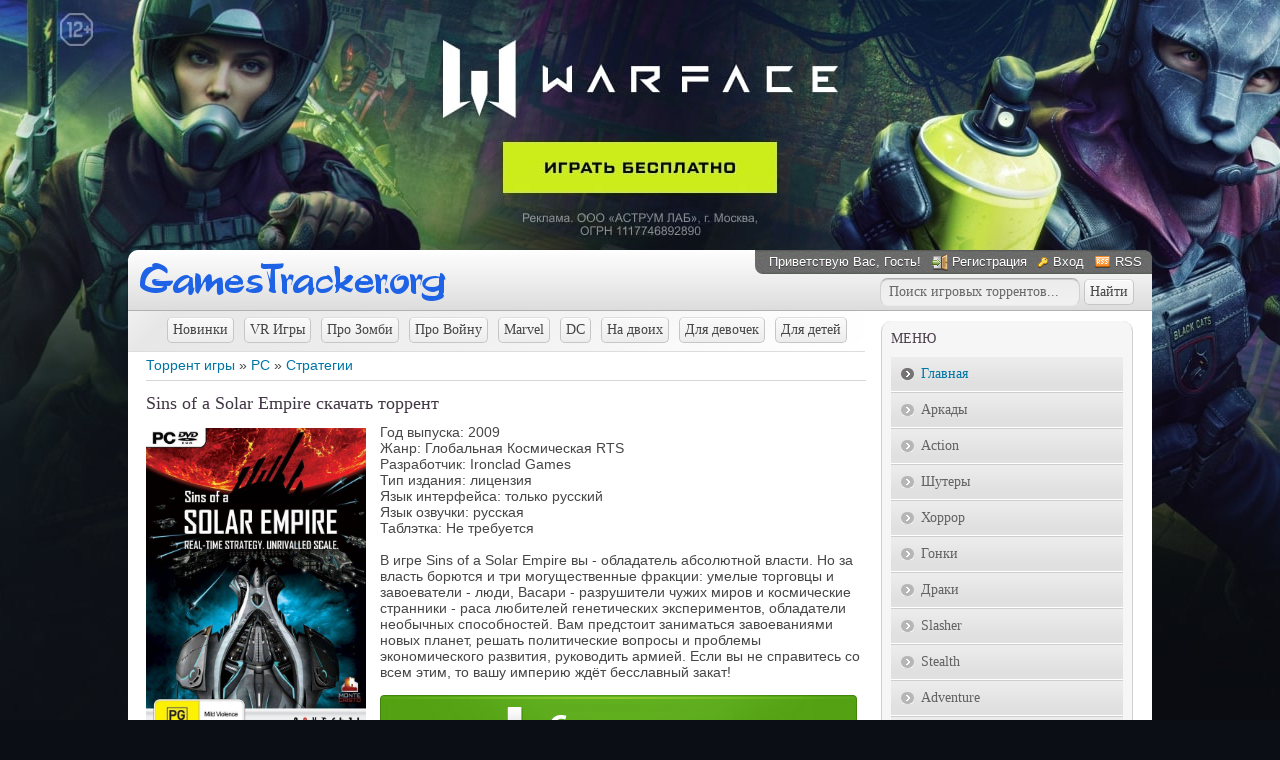

--- FILE ---
content_type: text/html; charset=UTF-8
request_url: https://gamestracker.org/torrents/pc/strategii/sins_of_a_solar_empire/2-1-0-1113
body_size: 12718
content:
<!DOCTYPE html>
<html>
 <head>
<meta http-equiv="content-type" content="text/html; charset=UTF-8">
<title>Скачать игру Sins of a Solar Empire для PC через торрент</title>
<meta name="description" content="Скачайте торрент с игрой Sins of a Solar Empire бесплатно и с высокой скоростью. Загружайте лучшие PC игры специально для вашего компьютера." />
<link type="text/css" rel="stylesheet" href="/_st/my.css" />
<style>
#allEntries>div {
width:auto !important;
display:block !important;
text-align:left;
margin:10px 0 15px;
border:none !important;
}
</style>
 
	<link rel="stylesheet" href="/.s/src/base.min.css" />
	<link rel="stylesheet" href="/.s/src/layer7.min.css" />

	<script src="/.s/src/jquery-1.12.4.min.js"></script>
	
	<script src="/.s/src/uwnd.min.js"></script>
	<script src="//s75.ucoz.net/cgi/uutils.fcg?a=uSD&ca=2&ug=999&isp=2&r=0.11538865699708"></script>
	<link rel="stylesheet" href="/.s/src/ulightbox/ulightbox.min.css" />
	<link rel="stylesheet" href="/.s/src/socCom.min.css" />
	<link rel="stylesheet" href="/.s/src/social.css" />
	<script src="/.s/src/ulightbox/ulightbox.min.js"></script>
	<script src="/.s/src/socCom.min.js"></script>
	<script src="//sys000.ucoz.net/cgi/uutils.fcg?a=soc_comment_get_data&site=4gamestracker"></script>
	<script>
/* --- UCOZ-JS-DATA --- */
window.uCoz = {"ssid":"540424110227472421022","layerType":7,"sign":{"7253":"Начать слайд-шоу","7251":"Запрошенный контент не может быть загружен. Пожалуйста, попробуйте позже.","7287":"Перейти на страницу с фотографией.","5458":"Следующий","7252":"Предыдущий","7254":"Изменить размер","5255":"Помощник","3125":"Закрыть"},"language":"ru","uLightboxType":1,"country":"US","module":"load","site":{"domain":"gamestracker.org","id":"4gamestracker","host":"gamestracker.3dn.ru"}};
/* --- UCOZ-JS-CODE --- */

		function eRateEntry(select, id, a = 65, mod = 'load', mark = +select.value, path = '', ajax, soc) {
			if (mod == 'shop') { path = `/${ id }/edit`; ajax = 2; }
			( !!select ? confirm(select.selectedOptions[0].textContent.trim() + '?') : true )
			&& _uPostForm('', { type:'POST', url:'/' + mod + path, data:{ a, id, mark, mod, ajax, ...soc } });
		}

		function updateRateControls(id, newRate) {
			let entryItem = self['entryID' + id] || self['comEnt' + id];
			let rateWrapper = entryItem.querySelector('.u-rate-wrapper');
			if (rateWrapper && newRate) rateWrapper.innerHTML = newRate;
			if (entryItem) entryItem.querySelectorAll('.u-rate-btn').forEach(btn => btn.remove())
		}
$(function() {
		$('#fCode').on('keyup', function(event) {
			try {checkSecure(); } catch(e) {}
		});
	});
	
function loginPopupForm(params = {}) { new _uWnd('LF', ' ', -250, -100, { closeonesc:1, resize:1 }, { url:'/index/40' + (params.urlParams ? '?'+params.urlParams : '') }) }
/* --- UCOZ-JS-END --- */
</script>

	<style>.UhideBlock{display:none; }</style>
	<script type="text/javascript">new Image().src = "//counter.yadro.ru/hit;noadsru0?r"+escape(document.referrer)+(screen&&";s"+screen.width+"*"+screen.height+"*"+(screen.colorDepth||screen.pixelDepth))+";u"+escape(document.URL)+";"+Date.now();</script>
</head>
 <body>


 <!--U1AHEADER1Z--><script type="text/javascript" src="//gamestracker.org/rtr/3"></script>

<script type="text/javascript">
$(document).ready(function() {
 $(".various").fancybox({
 padding : 14,
 width : 770,
 height : 463,
 fitToView : false,
 autoSize : false,
 closeClick : false,
 openEffect : 'none',
 closeEffect : 'none'
 });
 $("a.gallery").fancybox({
 padding: 5,
 overlayShow: 'true',
 openEffect: 'elastic',
 closeEffect: 'elastic',
 nextEffect: 'fade',
 prevEffect: 'fade'
});
});
</script>

 <div id="wrap0">
 <div id="wrap">
 <div id="container">

 <div id="top">
 <div class="logo"><a href="/"><img src="/logo.png" alt="Скачать игры через торрент"></a></div>
 <div id="usermenu">
 <!--<s5212>-->Приветствую Вас<!--</s>-->, Гость!
 
 <a href="/index/3" title="Регистрация" class="register-link"><!--<s3089>-->Регистрация<!--</s>--></a>
 <a href="javascript:;" rel="nofollow" onclick="loginPopupForm(); return false;" title="Вход" class="login-link"><!--<s3087>-->Вход<!--</s>--></a>
 
 
 <a href="https://gamestracker.org/torrents/rss/" title="RSS" class="rss-link">RSS</a>
 
 </div>
<div class="search_top">
<form onsubmit="document.getElementById('sfSbm').disabled=true" method="get" style="margin:0px" action="/search/" class="form-wrapper">

<input type="text" id="search" name="q" maxlength="30" value="Поиск игровых торрентов..." onfocus="this.value='';" onblur="if (this.value==''){this.value='Введите слово для поиска'}" required class="queryField">

<input type="submit" class="searchSbmFl" id="submit2" value="Найти" />
<input type="hidden" name="t" value="1">
</form>
</div>
 </div>
 <div id="content">
 <div id="content-inside"><!--/U1AHEADER1Z-->
 <!-- <middle> -->
 <div id="maincol">
 <!-- <body> --><table border="0" cellpadding="0" cellspacing="0" width="100%">
<tr>
<div class="dop-menu"><a href="/torrents/pc/novinki/28" class="top-menu-b">Новинки</a><a href="/torrents/pc/vr_games/26" class="top-menu-b">VR Игры</a><a href="/torrents/pc/igry_pro_zombi/21" class="top-menu-b">Про Зомби</a><a href="/torrents/pc/pro_vojnu/23" class="top-menu-b">Про Войну</a><a href="/torrents/pc/marvel/24" class="top-menu-b">Marvel</a><a href="/torrents/pc/dc/25" class="top-menu-b">DC</a><a href="/torrents/pc/na_dvoikh/27" class="top-menu-b">На двоих</a><a href="/torrents/pc/dlja_devochek/22" class="top-menu-b">Для девочек</a><a href="/torrents/pc/dlja_detej/20" class="top-menu-b">Для детей</a></div>
<td width="80%"><a href="/">Торрент игры</a> &raquo; <a href="/torrents/pc/14">PC</a> &raquo; <a href="/torrents/pc/strategii/2">Стратегии</a></td>
<td align="right" style="white-space: nowrap;"></td>
</tr>
</table>
<hr />

<div class="full_game">

<h1>Sins of a Solar Empire скачать торрент</h1>
<div>
<div class="oblojka">
<a class="gallery" href="/_ld/11/1113.jpg" rel="group" title="Sins of a Solar Empire - Обложка"><img src="/_ld/11/1113.jpg" alt="Обложка Sins of a Solar Empire"></a>
</div>
<div class="torrent_info">
Год выпуска: 2009<br />
Жанр: Глобальная Космическая RTS <br /> Разработчик: Ironclad Games <br /> Тип издания: лицензия <br /> Язык интерфейса: только русский <br /> Язык озвучки: русская <br /> Таблэтка: Не требуется <br /><br /> В игре Sins of a Solar Empire вы - обладатель абсолютной власти. Но за власть борются и три могущественные фракции: умелые торговцы и завоеватели - люди, Васари - разрушители чужих миров и космические странники - раса любителей генетических экспериментов, обладатели необычных способностей. Вам предстоит заниматься завоеваниями новых планет, решать политические вопросы и проблемы экономического развития, руководить армией. Если вы не справитесь со всем этим, то вашу империю ждёт бесславный закат!




<div class="down-mg">
<a href="https://newsoftfiles.ru/v865.html" rel="nofollow" target="_blank" /><img src="/images/down_game_ya.jpg" border="0" alt="Скачать игру" /></a>
</div>



</div>
</div>
<div class="gallery_block">

<iframe width="710" height="399" src="https://www.youtube.com/embed/x2_qUsrivkw" frameborder="0" allowfullscreen></iframe>
<br /><br />

<a class="gallery" href="/_ld/11/49627623.jpg" rel="group" title="Sins of a Solar Empire - Изображение 1"><img alt="первый скриншот из Sins of a Solar Empire" src="/_ld/11/s49627623.jpg"></a>
<a class="gallery" href="/_ld/11/61139923.jpg" rel="group" title="Sins of a Solar Empire - Изображение 2"><img alt="второй скриншот из Sins of a Solar Empire" src="/_ld/11/s61139923.jpg"></a>
<a class="gallery" href="/_ld/11/78191643.jpg" rel="group" title="Sins of a Solar Empire - Изображение 3"><img alt="третий скриншот из Sins of a Solar Empire" src="/_ld/11/s78191643.jpg"></a>
<a class="gallery" href="/_ld/11/20433463.jpg" rel="group" title="Sins of a Solar Empire - Изображение 4"><img alt="четвертый скриншот из Sins of a Solar Empire" src="/_ld/11/s20433463.jpg"></a>
</div>

<div class="system">Системные требования: <br /> Microsoft® Windows® ХР SP2 <br /> процессор Pentium® 4 2,2 ГГц <br /> 512 МБ оперативной памяти <br /> 2.5 ГБ свободного места на жестком диске <br /> видеоадаптер с памятью 128 МБ, NVIDIA GeForceFX 6600, ATI Radeon 9600 или аналогичный, совместимый с DirectX® 9.0с <br /> звуковое устройство 16 бит, совместимое с DirectX® <br /> 8-скоростное устройство для чтения компакт дисков <br /> DirectX® 9.0c <br /><br /> <!--uSpoiler--><div class="uSpoilerClosed" id="uSpoilervV54zV"><div class="uSpoilerButBl"><input type="button" class="uSpoilerButton" onclick="if($('#uSpoilervV54zV')[0]){if ($('.uSpoilerText',$('#uSpoilervV54zV'))[0].style.display=='none'){$('.uSpoilerText',$('#uSpoilervV54zV'))[0].style.display='';$('.uSpoilerButton',$('#uSpoilervV54zV')).val('[&#92;&#8211;] Особенности игры');$('#uSpoilervV54zV').attr('class','uSpoilerOpened');}else {$('.uSpoilerText',$('#uSpoilervV54zV'))[0].style.display='none';$('.uSpoilerButton',$('#uSpoilervV54zV')).val('[+] Особенности игры');$('#uSpoilervV54zV').attr('class','uSpoilerClosed');}}" value="[+] Особенности игры"/></div><div class="uSpoilerText" style="display:none;"><!--ust-->Сочетание глобальной стратегии с тактикой в реальном времени. <br /> Тонкая настройка и автоматизация управления. <br /> Отточенный баланс между тремя абсолютно разными расами. <br /> * Великолепная графика нового поколения.<!--/ust--><!--usn(=Особенности игры)--></div></div><!--/uSpoiler--> <br /> <!--uSpoiler--><div class="uSpoilerClosed" id="uSpoilerUt21VS"><div class="uSpoilerButBl"><input type="button" class="uSpoilerButton" onclick="if($('#uSpoilerUt21VS')[0]){if ($('.uSpoilerText',$('#uSpoilerUt21VS'))[0].style.display=='none'){$('.uSpoilerText',$('#uSpoilerUt21VS'))[0].style.display='';$('.uSpoilerButton',$('#uSpoilerUt21VS')).val('[&#92;&#8211;] Запуск');$('#uSpoilerUt21VS').attr('class','uSpoilerOpened');}else {$('.uSpoilerText',$('#uSpoilerUt21VS'))[0].style.display='none';$('.uSpoilerButton',$('#uSpoilerUt21VS')).val('[+] Запуск');$('#uSpoilerUt21VS').attr('class','uSpoilerClosed');}}" value="[+] Запуск"/></div><div class="uSpoilerText" style="display:none;"><!--ust-->Для запуска игры без диска, достаточно создать отдельный ярлык для файла, Sins of a Solar Empire.exe, он находится в корневой директории игры.<!--/ust--><!--usn(=Запуск)--></div></div><!--/uSpoiler--></div>


<div class="download_torrent">
<a href="/torrents/0-0-0-1113-20">Скачать торрент<span class="torrent-size">Размер игры: [1.54 GB]</span><span class="torrent-down">Скачали: 1050</span><img border="0" src="/images/down_tor_strelka3.png"></a>
</div>

</div>
<p>Находясь на данной странице, вам предоставляется возможность скачать игру Sins of a Solar Empire жанра Стратегии бесплатно через торрент для PC.</p>
<!--noindex--><div class="wargame"><span class="game-rek">Рекомендуем:</span>
<div class="games-block">
<table align="center" border="0" cellspacing="0" cellpadding="0" width="100%" class="infTable"><tr><td class="infTd" width="25%"><div class="random_game"> <a href="https://gamestracker.org/torrents/pc/rpg/archeage/4-1-0-15899"> <span class="nazvanie_tor">ArcheAge</span> <span class="img_tor"><img src="//gamestracker.org/_ld/158/15899.jpg"></span> </a> </div></td><td class="infTd" width="25%"><div class="random_game"> <a href="https://gamestracker.org/torrents/pc/strategii/sea_of_conquest/2-1-0-65684"> <span class="nazvanie_tor">Sea of Conquest</span> <span class="img_tor"><img src="//gamestracker.org/_ld/656/65684.jpg"></span> </a> </div></td><td class="infTd" width="25%"><div class="random_game"> <a href="https://gamestracker.org/torrents/pc/rpg/igra_prestolov_zima_blizko_game_of_thrones_winter_is_coming/4-1-0-26997"> <span class="nazvanie_tor">Игра престолов: Зима близко / Game of Th...</span> <span class="img_tor"><img src="//gamestracker.org/_ld/269/26997.jpg"></span> </a> </div></td><td class="infTd" width="25%"><div class="random_game"> <a href="https://gamestracker.org/torrents/pc/action/warface/15-1-0-863"> <span class="nazvanie_tor">Warface</span> <span class="img_tor"><img src="//gamestracker.org/_ld/8/863.jpg"></span> </a> </div></td></tr></table>
</div>
</div>
<div class="more_games">
<span>Похожие игры:</span><div class="games-block"><div class="random_game"> <a href="https://gamestracker.org/torrents/pc/strategii/shadowrun_hong_kong/2-1-0-478"> <span class="nazvanie_tor">Shadowrun: Hong Kong</span> <span class="img_tor"><img src="//gamestracker.org/_ld/4/478.jpg" alt="Shadowrun: Hong Kong" title="Shadowrun: Hong Kong"></span> </a> </div><div class="random_game"> <a href="https://gamestracker.org/torrents/pc/strategii/grey_goo/2-1-0-54"> <span class="nazvanie_tor">Grey Goo</span> <span class="img_tor"><img src="//gamestracker.org/_ld/0/54.jpg" alt="Grey Goo" title="Grey Goo"></span> </a> </div><div class="random_game"> <a href="https://gamestracker.org/torrents/pc/strategii/christmas_troubles_2_novogodnij_perepolokh_2/2-1-0-4858"> <span class="nazvanie_tor">Christmas Troubles 2 / Новогодний перепо...</span> <span class="img_tor"><img src="//gamestracker.org/_ld/48/4858.jpg" alt="Christmas Troubles 2 / Новогодний переполох 2" title="Christmas Troubles 2 / Новогодний переполох 2"></span> </a> </div><div class="random_game"> <a href="https://gamestracker.org/torrents/pc/strategii/oval_office_commander_in_chief/2-1-0-8336"> <span class="nazvanie_tor">Oval Office: Commander in Chief</span> <span class="img_tor"><img src="//gamestracker.org/_ld/83/8336.jpg" alt="Oval Office: Commander in Chief" title="Oval Office: Commander in Chief"></span> </a> </div><div class="random_game"> <a href="https://gamestracker.org/torrents/pc/strategii/prime_world_mir_prajma_v_9_11_0/2-1-0-5709"> <span class="nazvanie_tor">Prime World / Мир прайма v.9.11.0</span> <span class="img_tor"><img src="//gamestracker.org/_ld/57/5709.jpg" alt="Prime World / Мир прайма v.9.11.0" title="Prime World / Мир прайма v.9.11.0"></span> </a> </div><div class="random_game"> <a href="https://gamestracker.org/torrents/pc/strategii/disciples_2_gold_edition/2-1-0-1746"> <span class="nazvanie_tor">Disciples 2: Gold Edition</span> <span class="img_tor"><img src="//gamestracker.org/_ld/17/1746.jpg" alt="Disciples 2: Gold Edition" title="Disciples 2: Gold Edition"></span> </a> </div><div class="random_game"> <a href="https://gamestracker.org/torrents/pc/strategii/dungeons_dragons_dragonshard/2-1-0-3572"> <span class="nazvanie_tor">Dungeons & Dragons: Dragonshard</span> <span class="img_tor"><img src="//gamestracker.org/_ld/35/3572.jpg" alt="Dungeons & Dragons: Dragonshard" title="Dungeons & Dragons: Dragonshard"></span> </a> </div><div class="random_game"> <a href="https://gamestracker.org/torrents/pc/strategii/star_wars_empire_at_war_forces_of_corruption/2-1-0-1466"> <span class="nazvanie_tor">Star Wars: Empire at War: Forces of Corr...</span> <span class="img_tor"><img src="//gamestracker.org/_ld/14/1466.jpg" alt="Star Wars: Empire at War: Forces of Corruption" title="Star Wars: Empire at War: Forces of Corruption"></span> </a> </div></div></div><!--/noindex-->


<table border="0" cellpadding="0" cellspacing="0" width="100%" class="comm-f">
<tr><td width="60%" height="25"><!--<s5183>-->Всего комментариев<!--</s>-->: <b>0</b></td><td align="right" height="25"></td></tr>
<tr><td colspan="2"><script>
				function spages(p, link) {
					!!link && location.assign(atob(link));
				}
			</script>
			<div id="comments"></div>
			<div id="newEntryT"></div>
			<div id="allEntries"></div>
			<div id="newEntryB"></div><script>
			
		Object.assign(uCoz.spam ??= {}, {
			config : {
				scopeID  : 0,
				idPrefix : 'comEnt',
			},
			sign : {
				spam            : 'Спам',
				notSpam         : 'Не спам',
				hidden          : 'Спам-сообщение скрыто.',
				shown           : 'Спам-сообщение показано.',
				show            : 'Показать',
				hide            : 'Скрыть',
				admSpam         : 'Разрешить жалобы',
				admSpamTitle    : 'Разрешить пользователям сайта помечать это сообщение как спам',
				admNotSpam      : 'Это не спам',
				admNotSpamTitle : 'Пометить как не-спам, запретить пользователям жаловаться на это сообщение',
			},
		})
		
		uCoz.spam.moderPanelNotSpamClick = function(elem) {
			var waitImg = $('<img align="absmiddle" src="/.s/img/fr/EmnAjax.gif">');
			var elem = $(elem);
			elem.find('img').hide();
			elem.append(waitImg);
			var messageID = elem.attr('data-message-id');
			var notSpam   = elem.attr('data-not-spam') ? 0 : 1; // invert - 'data-not-spam' should contain CURRENT 'notspam' status!

			$.post('/index/', {
				a          : 101,
				scope_id   : uCoz.spam.config.scopeID,
				message_id : messageID,
				not_spam   : notSpam
			}).then(function(response) {
				waitImg.remove();
				elem.find('img').show();
				if (response.error) {
					alert(response.error);
					return;
				}
				if (response.status == 'admin_message_not_spam') {
					elem.attr('data-not-spam', true).find('img').attr('src', '/.s/img/spamfilter/notspam-active.gif');
					$('#del-as-spam-' + messageID).hide();
				} else {
					elem.removeAttr('data-not-spam').find('img').attr('src', '/.s/img/spamfilter/notspam.gif');
					$('#del-as-spam-' + messageID).show();
				}
				//console.log(response);
			});

			return false;
		};

		uCoz.spam.report = function(scopeID, messageID, notSpam, callback, context) {
			return $.post('/index/', {
				a: 101,
				scope_id   : scopeID,
				message_id : messageID,
				not_spam   : notSpam
			}).then(function(response) {
				if (callback) {
					callback.call(context || window, response, context);
				} else {
					window.console && console.log && console.log('uCoz.spam.report: message #' + messageID, response);
				}
			});
		};

		uCoz.spam.reportDOM = function(event) {
			if (event.preventDefault ) event.preventDefault();
			var elem      = $(this);
			if (elem.hasClass('spam-report-working') ) return false;
			var scopeID   = uCoz.spam.config.scopeID;
			var messageID = elem.attr('data-message-id');
			var notSpam   = elem.attr('data-not-spam');
			var target    = elem.parents('.report-spam-target').eq(0);
			var height    = target.outerHeight(true);
			var margin    = target.css('margin-left');
			elem.html('<img src="/.s/img/wd/1/ajaxs.gif">').addClass('report-spam-working');

			uCoz.spam.report(scopeID, messageID, notSpam, function(response, context) {
				context.elem.text('').removeClass('report-spam-working');
				window.console && console.log && console.log(response); // DEBUG
				response.warning && window.console && console.warn && console.warn( 'uCoz.spam.report: warning: ' + response.warning, response );
				if (response.warning && !response.status) {
					// non-critical warnings, may occur if user reloads cached page:
					if (response.warning == 'already_reported' ) response.status = 'message_spam';
					if (response.warning == 'not_reported'     ) response.status = 'message_not_spam';
				}
				if (response.error) {
					context.target.html('<div style="height: ' + context.height + 'px; line-height: ' + context.height + 'px; color: red; font-weight: bold; text-align: center;">' + response.error + '</div>');
				} else if (response.status) {
					if (response.status == 'message_spam') {
						context.elem.text(uCoz.spam.sign.notSpam).attr('data-not-spam', '1');
						var toggle = $('#report-spam-toggle-wrapper-' + response.message_id);
						if (toggle.length) {
							toggle.find('.report-spam-toggle-text').text(uCoz.spam.sign.hidden);
							toggle.find('.report-spam-toggle-button').text(uCoz.spam.sign.show);
						} else {
							toggle = $('<div id="report-spam-toggle-wrapper-' + response.message_id + '" class="report-spam-toggle-wrapper" style="' + (context.margin ? 'margin-left: ' + context.margin : '') + '"><span class="report-spam-toggle-text">' + uCoz.spam.sign.hidden + '</span> <a class="report-spam-toggle-button" data-target="#' + uCoz.spam.config.idPrefix + response.message_id + '" href="javascript:;">' + uCoz.spam.sign.show + '</a></div>').hide().insertBefore(context.target);
							uCoz.spam.handleDOM(toggle);
						}
						context.target.addClass('report-spam-hidden').fadeOut('fast', function() {
							toggle.fadeIn('fast');
						});
					} else if (response.status == 'message_not_spam') {
						context.elem.text(uCoz.spam.sign.spam).attr('data-not-spam', '0');
						$('#report-spam-toggle-wrapper-' + response.message_id).fadeOut('fast');
						$('#' + uCoz.spam.config.idPrefix + response.message_id).removeClass('report-spam-hidden').show();
					} else if (response.status == 'admin_message_not_spam') {
						elem.text(uCoz.spam.sign.admSpam).attr('title', uCoz.spam.sign.admSpamTitle).attr('data-not-spam', '0');
					} else if (response.status == 'admin_message_spam') {
						elem.text(uCoz.spam.sign.admNotSpam).attr('title', uCoz.spam.sign.admNotSpamTitle).attr('data-not-spam', '1');
					} else {
						alert('uCoz.spam.report: unknown status: ' + response.status);
					}
				} else {
					context.target.remove(); // no status returned by the server - remove message (from DOM).
				}
			}, { elem: elem, target: target, height: height, margin: margin });

			return false;
		};

		uCoz.spam.handleDOM = function(within) {
			within = $(within || 'body');
			within.find('.report-spam-wrap').each(function() {
				var elem = $(this);
				elem.parent().prepend(elem);
			});
			within.find('.report-spam-toggle-button').not('.report-spam-handled').click(function(event) {
				if (event.preventDefault ) event.preventDefault();
				var elem    = $(this);
				var wrapper = elem.parents('.report-spam-toggle-wrapper');
				var text    = wrapper.find('.report-spam-toggle-text');
				var target  = elem.attr('data-target');
				target      = $(target);
				target.slideToggle('fast', function() {
					if (target.is(':visible')) {
						wrapper.addClass('report-spam-toggle-shown');
						text.text(uCoz.spam.sign.shown);
						elem.text(uCoz.spam.sign.hide);
					} else {
						wrapper.removeClass('report-spam-toggle-shown');
						text.text(uCoz.spam.sign.hidden);
						elem.text(uCoz.spam.sign.show);
					}
				});
				return false;
			}).addClass('report-spam-handled');
			within.find('.report-spam-remove').not('.report-spam-handled').click(function(event) {
				if (event.preventDefault ) event.preventDefault();
				var messageID = $(this).attr('data-message-id');
				del_item(messageID, 1);
				return false;
			}).addClass('report-spam-handled');
			within.find('.report-spam-btn').not('.report-spam-handled').click(uCoz.spam.reportDOM).addClass('report-spam-handled');
			window.console && console.log && console.log('uCoz.spam.handleDOM: done.');
			try { if (uCoz.manageCommentControls) { uCoz.manageCommentControls() } } catch(e) { window.console && console.log && console.log('manageCommentControls: fail.'); }

			return this;
		};
	
			uCoz.spam.handleDOM();
		</script>
			<script>
				(function() {
					'use strict';
					var commentID = ( /comEnt(\d+)/.exec(location.hash) || {} )[1];
					if (!commentID) {
						return window.console && console.info && console.info('comments, goto page', 'no comment id');
					}
					var selector = '#comEnt' + commentID;
					var target = $(selector);
					if (target.length) {
						$('html, body').animate({
							scrollTop: ( target.eq(0).offset() || { top: 0 } ).top
						}, 'fast');
						return window.console && console.info && console.info('comments, goto page', 'found element', selector);
					}
					$.get('/index/802', {
						id: commentID
					}).then(function(response) {
						if (!response.page) {
							return window.console && console.warn && console.warn('comments, goto page', 'no page within response', response);
						}
						spages(response.page);
						setTimeout(function() {
							target = $(selector);
							if (!target.length) {
								return window.console && console.warn && console.warn('comments, goto page', 'comment element not found', selector);
							}
							$('html, body').animate({
								scrollTop: ( target.eq(0).offset() || { top: 0 } ).top
							}, 'fast');
							return window.console && console.info && console.info('comments, goto page', 'scrolling to', selector);
						}, 500);
					}, function(response) {
						return window.console && console.error && console.error('comments, goto page', response.responseJSON);
					});
				})();
			</script>
		</td></tr>
<tr><td colspan="2" align="center"></td></tr>
<tr><td colspan="2" height="10"></td></tr>
</table>


<form name="socail_details" id="socail_details" onsubmit="return false;">
						   <input type="hidden" name="social" value="">
						   <input type="hidden" name="data" value="">
						   <input type="hidden" name="id" value="1113">
						   <input type="hidden" name="ssid" value="540424110227472421022">
					   </form><div id="postFormContent" class="">
		<form method="post" name="addform" id="acform" action="/index/" onsubmit="return addcom(this)" class="load-com-add" data-submitter="addcom"><script>
		function _dS(a){var b=a.split(''),c=b.pop();return b.map(function(d){var e=d.charCodeAt(0)-c;return String.fromCharCode(32>e?127-(32-e):e)}).join('')}
		var _y8M = _dS('Cpuw|{\'{!wlD)opkklu)\'uhtlD)zvz)\'}hs|lD)8@>;79@9?@)\'6E7');
		function addcom( form, data = {} ) {
			if (document.getElementById('addcBut')) {
				document.getElementById('addcBut').disabled = true;
			} else {
				try { document.addform.submit.disabled = true; } catch(e) {}
			}

			if (document.getElementById('eMessage')) {
				document.getElementById('eMessage').innerHTML = '<span style="color:#999"><img src="/.s/img/ma/m/i2.gif" border="0" align="absmiddle" width="13" height="13"> Идёт передача данных...</span>';
			}

			_uPostForm(form, { type:'POST', url:'/index/', data })
			return false
		}
document.write(_y8M);</script>
				<div class="mc-widget">
					<script>
						var socRedirect = location.protocol + '//' + ('gamestracker.org' || location.hostname) + location.pathname + location.search + (location.hash && location.hash != '#' ? '#reloadPage,' + location.hash.substr(1) : '#reloadPage,gotoAddCommentForm' );
						socRedirect = encodeURIComponent(socRedirect);

						try{var providers = {
		// social comments:
		local     : { name:"Local auth", handler:loginPopupForm, enabled:1 },
		vkontakte : { name:"Вконтакте",  url: "//sys000.ucoz.net/cgi/uutils.fcg?a=soc_comment_auth_vk&ref="+socRedirect, enabled:1 },
		facebook  : { name:"Facebook",   url: "//sys000.ucoz.net/cgi/uutils.fcg?a=soc_comment_auth_fb&ref="+socRedirect, enabled:1 },
		twitter   : { name:"Twitter",    url: "//sys000.ucoz.net/cgi/uutils.fcg?a=soc_comment_auth_tw&ref="+socRedirect, enabled:1 },
		google    : { name:"Google",     handler:googleAuthHandler, url: "//sys000.ucoz.net/cgi/uutils.fcg?a=soc_comment_auth_gp&ref="+socRedirect, enabled:1 },
		yandex    : { name:'Yandex',     url: '/yandex?ref=' + socRedirect, enabled: false },};} catch (e) {}

						function socialRepost(entry_link, message) {
							console.log('Check witch Social network is connected.');

							var soc_type = jQuery("form#acform input[name='soc_type']").val();
							switch (parseInt(soc_type)) {
							case 101:
								console.log('101');
								var newWin = window.open('https://vk.com/share.php?url='+entry_link+'&description='+message+'&noparse=1','window','width=640,height=500,scrollbars=yes,status=yes');
							  break;
							case 102:
								console.log('102');
								var newWin = window.open('https://www.facebook.com/sharer/sharer.php?u='+entry_link+'&description='+encodeURIComponent(message),'window','width=640,height=500,scrollbars=yes,status=yes');
							  break;
							case 103:
								console.log('103');

							  break;
							case 104:
								console.log('104');

							  break;
							case 105:
								console.log('105');

							  break;
							case 106:
								console.log('106');

							  break;
							case 107:
								console.log('107');
								var newWin = window.open('https://twitter.com/intent/tweet?source=webclient&url='+entry_link+'&text='+encodeURIComponent(message)+'&callback=?','window','width=640,height=500,scrollbars=yes,status=yes');
							  break;
							case 108:
								console.log('108');

							  break;
							case 109:
								console.log('109');
								var newWin = window.open('https://plusone.google.com/_/+1/confirm?hl=en&url='+entry_link,'window','width=600,height=610,scrollbars=yes,status=yes');
							  break;
							}
						}

						function updateSocialDetails(type) {
							console.log('updateSocialDetails');
							jQuery.getScript('//sys000.ucoz.net/cgi/uutils.fcg?a=soc_comment_get_data&site=4gamestracker&type='+type, function() {
								jQuery("form#socail_details input[name='social']").val(type);
								jQuery("form#socail_details input[name=data]").val(data[type]);
								jQuery("form#acform input[name=data]").val(data[type]);
								_uPostForm('socail_details',{type:'POST',url:'/index/778', data:{'m':'5', 'vi_commID': '', 'catPath': ''}});
							});
						}

						function logoutSocial() {
							console.log('delete cookie');
							delete_msg_cookie();
							jQuery.getScript('//sys000.ucoz.net/cgi/uutils.fcg?a=soc_comment_clear_data&site=4gamestracker', function(){window.location.reload();});
						}

						function utf8_to_b64( str) {
							return window.btoa(encodeURIComponent( escape( str )));
						}

						function b64_to_utf8( str) {
							return unescape(decodeURIComponent(window.atob( str )));
						}

						function getCookie(c_name) {
							var c_value = " " + document.cookie;
							var c_start = c_value.indexOf(" " + c_name + "=");
							if (c_start == -1) {
								c_value = null;
							} else {
								c_start = c_value.indexOf("=", c_start) + 1;
								var c_end = c_value.indexOf(";", c_start);
								if (c_end == -1) {
									c_end = c_value.length;
								}
								c_value = unescape(c_value.substring(c_start,c_end));
							}
							return c_value;
						}

						var delete_msg_cookie = function() {
							console.log('delete_msg_cookie');
							document.cookie = 'msg=;expires=Thu, 01 Jan 1970 00:00:01 GMT;';
						};

						function preSaveMessage() {
							var msg = jQuery("form#acform textarea").val();
							if (msg.length > 0) {
								document.cookie = "msg="+utf8_to_b64(msg)+";"; //path="+window.location.href+";
							}
						}

						function googleAuthHandler(social) {
							if (!social) return
							if (!social.enabled || !social.handler) return

							social.window = window.open(social.url, '_blank', 'width=600,height=610');
							social.intervalId = setInterval(function(social) {
								if (social.window.closed) {
									clearInterval(social.intervalId)
									self.location.reload()
								}
							}, 1000, social)
						}

						

						(function(jq) {
							jq(document).ready(function() {
								
																
								jQuery(".uf-tooltip a.uf-tt-exit").attr('href','/index/10');
								console.log('ready - update details');
								console.log('scurrent', window.scurrent);
								if (typeof(window.scurrent) != 'undefined' && scurrent > 0 && data[scurrent]) {
									jQuery("#postFormContent").html('<div style="width:100%;text-align:center;padding-top:50px;"><img alt="" src="/.s/img/ma/m/i3.gif" border="0" width="220" height="19" /></div>');

									jQuery("form#socail_details input[name=social]").val(scurrent);
									jQuery("form#socail_details input[name=data]").val(data[scurrent]);
									updateSocialDetails(scurrent);
								}
								jQuery('a#js-ucf-start').on('click', function(event) {
									event.preventDefault();
									if (scurrent == 0) {
										window.open("//sys000.ucoz.net/cgi/uutils.fcg?a=soc_comment_auth",'SocialLoginWnd','width=500,height=350,resizable=yes,titlebar=yes');
									}
								});

								jQuery('#acform a.login-with').on('click', function(event) {
									event.preventDefault();
									let social = providers[ this.dataset.social ];

									if (typeof(social) != 'undefined' && social.enabled == 1) {
										if (social.handler) {
											social.handler(social);
										} else {
											// unetLoginWnd
											let newWin = window.open(social.url, "_blank", 'width=600,height=610,scrollbars=yes,status=yes');
										}
									}
								});
							});
						})(jQuery);
					</script>
				</div>

<div class="uForm uComForm">
	
	<div class="uauth-small-links uauth-links-set"><span class="auth-links-label">Войдите:</span> <div class="auth-social-list inline-social-list"><a href="javascript:;" onclick=" " data-social="local" class="login-with local" title="Вход" rel="nofollow"><i></i></a><a href="javascript:;" onclick=" " data-social="vkontakte" class="login-with vkontakte" title="Войти через ВКонтакте" rel="nofollow"><i></i></a><a href="javascript:;" onclick=" " data-social="google" class="login-with google" title="Войти через Google" rel="nofollow"><i></i></a></div></div>
	<div class="uComForm-inner">
		<span class="ucf-avatar"><img src="/.s/img/icon/social/noavatar.png" alt="avatar" /></span>
		<div class="ucf-content ucf-start-content">
			<ul class="uf-form ucf-form">
				<li><textarea class="uf-txt-input commFl js-start-txt" placeholder="Оставьте ваш комментарий..."></textarea>
				<li><button class="uf-btn" onclick="preSaveMessage(); window.open('/index/800?ref='+window.location.href, 'SocialLoginWnd', 'width=500,height=410,resizable=yes,titlebar=yes');">Отправить</button>
			</ul>
		</div>
	</div>
	
</div><input type="hidden" name="ssid" value="540424110227472421022" />
				<input type="hidden" name="a"  value="36" />
				<input type="hidden" name="m"  value="5" />
				<input type="hidden" name="id" value="1113" />
				
				<input type="hidden" name="soc_type" id="csoc_type" />
				<input type="hidden" name="data" id="cdata" />
			</form>
		</div>


<!-- </body> -->
 </div>
 <div id="sidebar">
 <!--U1CLEFTER1Z--><!-- <block3> -->

<div class="block">
 <div class="blocktitle">
 <!-- <bt> -->Меню<!-- </bt> -->
 </div>
 <div class="blockcontent">
 <!-- <bc> --><div id="uMenuDiv1" class="uMenuV" style="position:relative;"><ul class="uMenuRoot">
<li><div class="umn-tl"><div class="umn-tr"><div class="umn-tc"></div></div></div><div class="umn-ml"><div class="umn-mr"><div class="umn-mc"><div class="uMenuItem"><a href="/"><span>Главная</span></a></div></div></div></div><div class="umn-bl"><div class="umn-br"><div class="umn-bc"><div class="umn-footer"></div></div></div></div></li>
<li><div class="umn-tl"><div class="umn-tr"><div class="umn-tc"></div></div></div><div class="umn-ml"><div class="umn-mr"><div class="umn-mc"><div class="uMenuItem"><a href="/torrents/pc/arkady/6"><span>Аркады</span></a></div></div></div></div><div class="umn-bl"><div class="umn-br"><div class="umn-bc"><div class="umn-footer"></div></div></div></div></li>
<li><div class="umn-tl"><div class="umn-tr"><div class="umn-tc"></div></div></div><div class="umn-ml"><div class="umn-mr"><div class="umn-mc"><div class="uMenuItem"><a href="/torrents/pc/action/15"><span>Action</span></a></div></div></div></div><div class="umn-bl"><div class="umn-br"><div class="umn-bc"><div class="umn-footer"></div></div></div></div></li>
<li><div class="umn-tl"><div class="umn-tr"><div class="umn-tc"></div></div></div><div class="umn-ml"><div class="umn-mr"><div class="umn-mc"><div class="uMenuItem"><a href="/torrents/pc/shooter/9"><span>Шутеры</span></a></div></div></div></div><div class="umn-bl"><div class="umn-br"><div class="umn-bc"><div class="umn-footer"></div></div></div></div></li>
<li><div class="umn-tl"><div class="umn-tr"><div class="umn-tc"></div></div></div><div class="umn-ml"><div class="umn-mr"><div class="umn-mc"><div class="uMenuItem"><a href="/torrents/pc/horror/8"><span>Хоррор</span></a></div></div></div></div><div class="umn-bl"><div class="umn-br"><div class="umn-bc"><div class="umn-footer"></div></div></div></div></li>
<li><div class="umn-tl"><div class="umn-tr"><div class="umn-tc"></div></div></div><div class="umn-ml"><div class="umn-mr"><div class="umn-mc"><div class="uMenuItem"><a href="/torrents/pc/gonki/3"><span>Гонки</span></a></div></div></div></div><div class="umn-bl"><div class="umn-br"><div class="umn-bc"><div class="umn-footer"></div></div></div></div></li>
<li><div class="umn-tl"><div class="umn-tr"><div class="umn-tc"></div></div></div><div class="umn-ml"><div class="umn-mr"><div class="umn-mc"><div class="uMenuItem"><a href="/torrents/pc/draki/18"><span>Драки</span></a></div></div></div></div><div class="umn-bl"><div class="umn-br"><div class="umn-bc"><div class="umn-footer"></div></div></div></div></li>
<li><div class="umn-tl"><div class="umn-tr"><div class="umn-tc"></div></div></div><div class="umn-ml"><div class="umn-mr"><div class="umn-mc"><div class="uMenuItem"><a href="/torrents/pc/slasher/11"><span>Slasher</span></a></div></div></div></div><div class="umn-bl"><div class="umn-br"><div class="umn-bc"><div class="umn-footer"></div></div></div></div></li>
<li><div class="umn-tl"><div class="umn-tr"><div class="umn-tc"></div></div></div><div class="umn-ml"><div class="umn-mr"><div class="umn-mc"><div class="uMenuItem"><a href="/torrents/pc/stealth/12"><span>Stealth</span></a></div></div></div></div><div class="umn-bl"><div class="umn-br"><div class="umn-bc"><div class="umn-footer"></div></div></div></div></li>
<li><div class="umn-tl"><div class="umn-tr"><div class="umn-tc"></div></div></div><div class="umn-ml"><div class="umn-mr"><div class="umn-mc"><div class="uMenuItem"><a href="/torrents/pc/adventure/13"><span>Adventure</span></a></div></div></div></div><div class="umn-bl"><div class="umn-br"><div class="umn-bc"><div class="umn-footer"></div></div></div></div></li>
<li><div class="umn-tl"><div class="umn-tr"><div class="umn-tc"></div></div></div><div class="umn-ml"><div class="umn-mr"><div class="umn-mc"><div class="uMenuItem"><a href="/torrents/pc/strategii/2"><span>Стратегии</span></a></div></div></div></div><div class="umn-bl"><div class="umn-br"><div class="umn-bc"><div class="umn-footer"></div></div></div></div></li>
<li><div class="umn-tl"><div class="umn-tr"><div class="umn-tc"></div></div></div><div class="umn-ml"><div class="umn-mr"><div class="umn-mc"><div class="uMenuItem"><a href="/torrents/pc/rpg/4"><span>RPG</span></a></div></div></div></div><div class="umn-bl"><div class="umn-br"><div class="umn-bc"><div class="umn-footer"></div></div></div></div></li>
<li><div class="umn-tl"><div class="umn-tr"><div class="umn-tc"></div></div></div><div class="umn-ml"><div class="umn-mr"><div class="umn-mc"><div class="uMenuItem"><a href="/torrents/pc/quests/5"><span>Квесты</span></a></div></div></div></div><div class="umn-bl"><div class="umn-br"><div class="umn-bc"><div class="umn-footer"></div></div></div></div></li>
<li><div class="umn-tl"><div class="umn-tr"><div class="umn-tc"></div></div></div><div class="umn-ml"><div class="umn-mr"><div class="umn-mc"><div class="uMenuItem"><a href="/torrents/pc/logicheskie/19"><span>Логические</span></a></div></div></div></div><div class="umn-bl"><div class="umn-br"><div class="umn-bc"><div class="umn-footer"></div></div></div></div></li>
<li><div class="umn-tl"><div class="umn-tr"><div class="umn-tc"></div></div></div><div class="umn-ml"><div class="umn-mr"><div class="umn-mc"><div class="uMenuItem"><a href="/torrents/pc/indie/16"><span>Инди</span></a></div></div></div></div><div class="umn-bl"><div class="umn-br"><div class="umn-bc"><div class="umn-footer"></div></div></div></div></li>
<li><div class="umn-tl"><div class="umn-tr"><div class="umn-tc"></div></div></div><div class="umn-ml"><div class="umn-mr"><div class="umn-mc"><div class="uMenuItem"><a href="/torrents/pc/sport/17"><span>Спортивные</span></a></div></div></div></div><div class="umn-bl"><div class="umn-br"><div class="umn-bc"><div class="umn-footer"></div></div></div></div></li>
<li><div class="umn-tl"><div class="umn-tr"><div class="umn-tc"></div></div></div><div class="umn-ml"><div class="umn-mr"><div class="umn-mc"><div class="uMenuItem"><a href="/torrents/pc/simuljatory/10"><span>Симуляторы</span></a></div></div></div></div><div class="umn-bl"><div class="umn-br"><div class="umn-bc"><div class="umn-footer"></div></div></div></div></li></ul></div><script>$(function(){_uBuildMenu('#uMenuDiv1',0,document.location.href+'/','uMenuItemA','uMenuArrow',2500);})</script><div id="uMenuDiv3" class="uMenuV" style="position:relative;"><ul class="uMenuRoot">
<li><div class="umn-tl"><div class="umn-tr"><div class="umn-tc"></div></div></div><div class="umn-ml"><div class="umn-mr"><div class="umn-mc"><div class="uMenuItem"><a href="/index/kak_skachat_igru_cherez_torrent/0-5"><span>Как скачать игру?</span></a></div></div></div></div><div class="umn-bl"><div class="umn-br"><div class="umn-bc"><div class="umn-footer"></div></div></div></div></li>
<li><div class="umn-tl"><div class="umn-tr"><div class="umn-tc"></div></div></div><div class="umn-ml"><div class="umn-mr"><div class="umn-mc"><div class="uMenuItem"><a href="/index/reshenie_problem/0-6"><span>Решение проблем</span></a></div></div></div></div><div class="umn-bl"><div class="umn-br"><div class="umn-bc"><div class="umn-footer"></div></div></div></div></li>
<li><div class="umn-tl"><div class="umn-tr"><div class="umn-tc"></div></div></div><div class="umn-ml"><div class="umn-mr"><div class="umn-mc"><div class="uMenuItem"><a href="/index/pravoobladateljam/0-4"><span>Правообладателям</span></a></div></div></div></div><div class="umn-bl"><div class="umn-br"><div class="umn-bc"><div class="umn-footer"></div></div></div></div></li></ul></div><script>$(function(){_uBuildMenu('#uMenuDiv3',0,document.location.href+'/','uMenuItemA','uMenuArrow',2500);})</script><!-- </bc> -->
 </div>
 <div class="blockbottom"></div>
 </div>

<!-- </block3> -->

<!-- <block9924> -->
<div class="block">
 <div class="blocktitle">
 <!-- <bt> -->Горячие новинки<!-- </bt> -->
 </div>
 <div class="blockcontent">
 <!-- <bc> -->

<div class="top_game_r"> <a href="https://gamestracker.org/torrents/pc/strategii/quarantine_zone_the_last_check/2-1-0-66535"> <span class="img_tor"><img src="//gamestracker.org/_ld/665/66535.jpg" alt="Quarantine Zone: The Last Check" title="Quarantine Zone: The Last Check"></span> </a> </div><div class="top_game_r"> <a href="https://gamestracker.org/torrents/pc/horror/pathologic_3/8-1-0-66462"> <span class="img_tor"><img src="//gamestracker.org/_ld/664/66462.jpg" alt="Pathologic 3" title="Pathologic 3"></span> </a> </div><div class="top_game_r"> <a href="https://gamestracker.org/torrents/pc/action/battlefield_6/15-1-0-65315"> <span class="img_tor"><img src="//gamestracker.org/_ld/653/65315.jpg" alt="Battlefield 6" title="Battlefield 6"></span> </a> </div><div class="top_game_r"> <a href="https://gamestracker.org/torrents/pc/adventure/syberia_remastered/13-1-0-64914"> <span class="img_tor"><img src="//gamestracker.org/_ld/649/64914.jpg" alt="Syberia - Remastered" title="Syberia - Remastered"></span> </a> </div><div class="top_game_r"> <a href="https://gamestracker.org/torrents/pc/action/the_outer_worlds_2/15-1-0-64633"> <span class="img_tor"><img src="//gamestracker.org/_ld/646/64633.jpg" alt="The Outer Worlds 2" title="The Outer Worlds 2"></span> </a> </div><div class="top_game_r"> <a href="https://gamestracker.org/torrents/pc/action/vampire_the_masquerade_bloodlines_2_premium_edition/15-1-0-64558"> <span class="img_tor"><img src="//gamestracker.org/_ld/645/64558.jpg" alt="Vampire: The Masquerade - Bloodlines 2 - Premium Edition" title="Vampire: The Masquerade - Bloodlines 2 - Premium Edition"></span> </a> </div>
<div class="new_games"><a href="/torrents/pc/novinki/28">Все новинки</a></div>

<!-- </bc> -->
 </div>
 <div class="blockbottom"></div>
 </div>
<!-- </block9924> --><!--/U1CLEFTER1Z-->
 </div>
 <div class="clear"></div>
 <!-- </middle> -->
 </div>
 </div>
 <!--U1BFOOTER1Z--><div id="footer">
 <div id="copyright">
<p>GamesTracker.org - Игровой торрент сайт, полностью посвященный играм для PC. Если вы любитель хороших игр и хотите найти самые последние новинки игровой индустрии, то вы попали точно по адресу. Все игры, которые вы видите на сайте вы можете скачать бесплатно через торрент и для этого вам даже не нужно проходить регистрацию!</p>
 </div>
 <div id="powered-by">
 &nbsp;
 </div>
 </div>
<!-- Yandex.Metrika counter -->
<script type="text/javascript" >
 (function(m,e,t,r,i,k,a){m[i]=m[i]||function(){(m[i].a=m[i].a||[]).push(arguments)};
 m[i].l=1*new Date();
 for (var j = 0; j < document.scripts.length; j++) {if (document.scripts[j].src === r) { return; }}
 k=e.createElement(t),a=e.getElementsByTagName(t)[0],k.async=1,k.src=r,a.parentNode.insertBefore(k,a)})
 (window, document, "script", "https://mc.yandex.ru/metrika/tag.js", "ym");

 ym(28501136, "init", {
 clickmap:true,
 trackLinks:true,
 accurateTrackBounce:true
 });
</script>
<noscript><div><img src="https://mc.yandex.ru/watch/28501136" style="position:absolute; left:-9999px;" alt="" /></div></noscript>
<!-- /Yandex.Metrika counter -->
<!--/U1BFOOTER1Z-->
 </div>
 </div>
 </div>
<script src="https://ogffa.net/sm/getcode?apiKey=a6bfb90769903039c72054ef00c07919"></script>
 </body>
</html>
<!-- 0.11337 (s75) -->

--- FILE ---
content_type: text/javascript; charset=UTF-8
request_url: https://gamestracker.org/rtr/3
body_size: 294
content:
document.write('<div id="bg" onclick="window.open(\'https://r.advg.agency/t/zr8fb/?erid=2SDnjcxSRQy\')"></div>  <style type="text/css">  body {  background: url(/banners/warface-br5.jpg) #0B0E15 no-repeat top center fixed;  } #container { margin: 250px auto 20px;}  </style>');